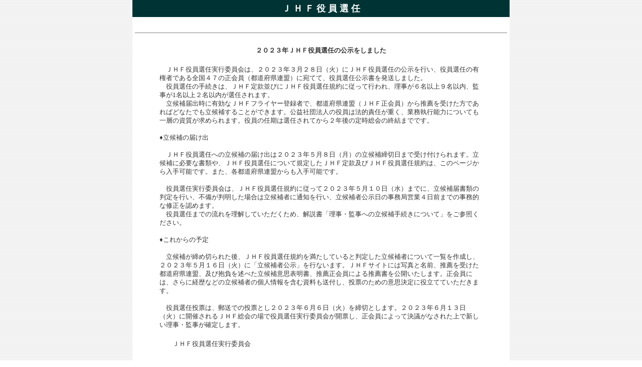

--- FILE ---
content_type: text/html
request_url: https://jhf.hangpara.or.jp/election/file/2023_yakuin_sennin_top.html
body_size: 2680
content:
<!DOCTYPE HTML PUBLIC "-//W3C//DTD HTML 4.01 Transitional//EN">

<html>

<head>

<title>2023役員選任</title>

<link rel="shortcut icon" href="../../favicon_002521/JHFicon.ico">

<META http-equiv="Content-Type" content="text/html; charset=Shift_JIS">

<META name="GENERATOR" content="IBM WebSphere Studio Homepage Builder Version 12.0.5.0 for Windows">

<META http-equiv="Content-Style-Type" content="text/css">

<script language="JavaScript">

<!--

if ((navigator.appVersion.indexOf("Mac") != -1)) {

document.write("<LINK REL=stylesheet HREF=\"../../css/stylemac.css\" TYPE=\"text/css\">"); }

else {

document.write("<LINK REL=stylesheet HREF=\"../../css/stylewin.css\" TYPE=\"text/css\">"); }



function MM_openBrWindow(theURL,winName,features) { //v2.0

  window.open(theURL,winName,features);

}

//-->

</script>

</head>

<BODY bgcolor="#FFFFFF" text="#333333" background="../../images/temp/bgcolor.gif" link="#0033CC" vlink="#0033CC" alink="#0033CC" leftmargin="0" topmargin="0" marginwidth="0" marginheight="0">

<center>

<table border="0" cellspacing="0" cellpadding="5" width="750" bgcolor="#FFFFFF">

<tr>

<td align="center" bgcolor="#003333"><FONT class="font4" font size="+1" color="#FFFFFF" face="MS　Pゴシック"><b>Ｊ Ｈ Ｆ 役 員 選 任</b></FONT></td>

</tr>

<tr> 

<td align="center" style="height: 534px"><br>

<hr size="1" noshade width="740"><br>

<font class="font2"><b>２０２３年ＪＨＦ役員選任の公示をしました</b></font><br>
<br>

<table border="0" width="650">

<tr> 

<td><FONT class="font2">

　ＪＨＦ役員選任実行委員会は、２０２３年３月２８日（火）にＪＨＦ役員選任の公示を行い、役員選任の有権者である全国４７の正会員（都道府県連盟）に宛てて、役員選任公示書を発送しました。<br>
　役員選任の手続きは、ＪＨＦ定款並びにＪＨＦ役員選任規約に従って行われ、理事が６名以上９名以内、監事が1名以上２名以内が選任されます。<br>
　立候補届出時に有効なＪＨＦフライヤー登録者で、都道府県連盟（ＪＨＦ正会員）から推薦を受けた方であればどなたでも立候補することができます。公益社団法人の役員は法的責任が重く、業務執行能力についても一層の資質が求められます。役員の任期は選任されてから２年後の定時総会の終結までです。<br>
<br>

&diams;立候補の届け出<br><br>

　ＪＨＦ役員選任への立候補の届け出は２０２３年５月８日（月）の立候補締切日まで受け付けられます。立候補に必要な書類や、ＪＨＦ役員選任について規定したＪＨＦ定款及びＪＨＦ役員選任規約は、このページから入手可能です。また、各都道府県連盟からも入手可能です。<br><br>

　役員選任実行委員会は、ＪＨＦ役員選任規約に従って２０２３年５月１０日（水）までに、立候補届書類の判定を行い、不備が判明した場合は立候補者に通知を行い、立候補者公示日の事務局営業４日前までの事務的な修正を認めます。<br>
　役員選任までの流れを理解していただくため、解説書「理事・監事への立候補手続きについて」をご参照ください。
<br><br>

&diams;これからの予定<br><br>

　立候補が締め切られた後、ＪＨＦ役員選任規約を満たしていると判定した立候補者について一覧を作成し、２０２３年５月１６日（火）に「立候補者公示」を行ないます。ＪＨＦサイトには写真と名前、推薦を受けた都道府県連盟、及び抱負を述べた立候補意思表明書、推薦正会員による推薦書を公開いたします。正会員には、さらに経歴などの立候補者の個人情報を含む資料も送付し、投票のための意思決定に役立てていただきます。<br><br>

　役員選任投票は、郵送での投票とし２０２３年６月６日（火）を締切とします。２０２３年６月１３日（火）に開催されるＪＨＦ総会の場で役員選任実行委員会が開票し、正会員によって決議がなされた上で新しい理事・監事が確定します。
<br>

<br>

</FONT></tr>

<tr>

<td ><FONT class="font2">

　　ＪＨＦ役員選任実行委員会</FONT></td>

</tr>

</table>

</td>

</tr>

<tr>

<td align="center" valign="top"><font class="font2"></font>

<table width="650" border="0" cellspacing="0" cellpadding="5">

<tr>

<td height="310"><font class="font2"></font>

  <table border="0" align="center" width="100%">
    <tr>
      <td bgcolor="#333333"><font color="#FFFFFF" class="font2">&nbsp;<b>役員選任の公式書類</b></font></td>
    </tr>
    <tr>
      <td bgcolor="#C7E2E2"><font  class="font2">&nbsp;<a href="doc/2023doc/0yakuinsennin-no-oshirase2023.pdf" target="_blank">役員選任のおしらせ</a> (正会員宛て送付表紙） <img src="../../images/temp/pdf.gif"></font ></td>
    </tr>
    <tr>
      <td bgcolor="#C7E2E2"><font  class="font2">&nbsp;<a href="doc/2023doc/1yakuinsennin-kojisho2023.pdf" target="_blank">役員選任公示書</a> <img src="../../images/temp/pdf.gif"></font ></td>
    </tr>
    <tr>
      <td bgcolor="#C7E2E2"><font  class="font2">&nbsp;<a href="doc/2023doc/2rikkoho-tetsuzuki-nitsuite2023.pdf" target="_blank">理事・監事への立候補手続きについて</a><img src="../../images/temp/pdf.gif"></font ></td>
    </tr>
    <tr>
      <td bgcolor="#C7E2E2"><font  class="font2">&nbsp;<a href="doc/2023doc/3yakuin-sennin_kiyaku20220614.pdf" target="_blank">ＪＨＦ役員選任規約</a> <img src="../../images/temp/pdf.gif"></font ></td>
    </tr>
    <tr>
      <td bgcolor="#C7E2E2"><font  class="font2">&nbsp;<a target="_blank" href="doc/2023doc/4rikkohosha-suisensho2023.docx">立候補者推薦書</a><img src="../../images/temp/file.gif"></font ></td>
    </tr>
    <tr>
      <td bgcolor="#C7E2E2"><font  class="font2">&nbsp;<a target="_blank" href="doc/2023doc/5rikkoho-todoke-yoshi2023.docx">立候補届用紙</a><img src="../../images/temp/file.gif"></font ></td>
    </tr>
    <tr>
      <td bgcolor="#C7E2E2"><font class="font2">&nbsp;<a href="doc/2023doc/6rikkoho-ishihyomei-yoshi2023.doc" target="_blank">立候補意思表明書用紙</a><img src="../../images/temp/file.gif"></font></td>
    </tr>
    <tr>
      <td bgcolor="#C7E2E2"><font  class="font2">&nbsp;<a target="_blank" href="doc/2023doc/7ishihyomeisho-teishutsu-hoho2023.pdf">立候補書類・立候補者推薦書の提出方法</a> <img src="../../images/temp/pdf.gif"></font ></td>
    </tr>
    <tr>
      <td bgcolor="#C7E2E2"><font  class="font2">&nbsp;<a target="_blank" href="../../office/soran/1-jhf-teikan20111130.pdf">定款</a> <img src="../../images/temp/pdf.gif"></font ></td>
    </tr>

  </table>

        </td>

</tr>

</table>

</td>

</tr>

<tr> 

<td align="center" valign="top"><font  class="font2"><a href="../../contact/index.html" target="_blank">役員選任に関するお問い合わせ先</a></font ></td>

</tr>



<tr> 

<td align="right" valign="top"> 

<hr size="1" noshade width="740">

</td>

</tr>

<tr> 

<td align="center"> <font class="font2"><br>

 </font></td>

</tr>

<tr> 

<td align="center" bgcolor="#003333"><FONT class="font2" size="+1" color="#FFFFFF" face="Times New Roman">&copy; Japan Hang &amp; Paragliding Federation&nbsp;&nbsp;All rights

    reserved</FONT></td>

</tr>

</table>

</center>

</BODY>

</html>



--- FILE ---
content_type: text/css
request_url: https://jhf.hangpara.or.jp/css/stylemac.css
body_size: 760
content:
/*  body定義 */





A:link { text-decoration:none}



A:visited { text-decoration:none}



A:active { text-decoration:none }



A:hover { text-decoration: underline}









.font0 {  font-size:7pt; line-height: 9pt}







.font0r {  font-size:7pt}







.font1 {  font-size:8pt; line-height: 11pt; font-family: "ＭＳ Ｐゴシック", "Osaka"}







.font1r {  font-size:8pt}







.font2 {  font-size:10pt; line-height: 13pt; font-family: "ＭＳ Ｐゴシック", "Osaka"}







.font2r {  font-size:10pt}







.font3 {  font-size:12pt; line-height: 15pt; font-family: "ＭＳ Ｐゴシック", "Osaka"}







.font3r {  font-size:12pt}







.font4r {  font-size:18pt}







.form1 { border:1px #999999 solid; font-size:9pt;}







.form2 { margin:0px; }







.form3 { border:1px #999999 ridge; font-size:9pt; padding:3px; background-color:#FFFFFF;}